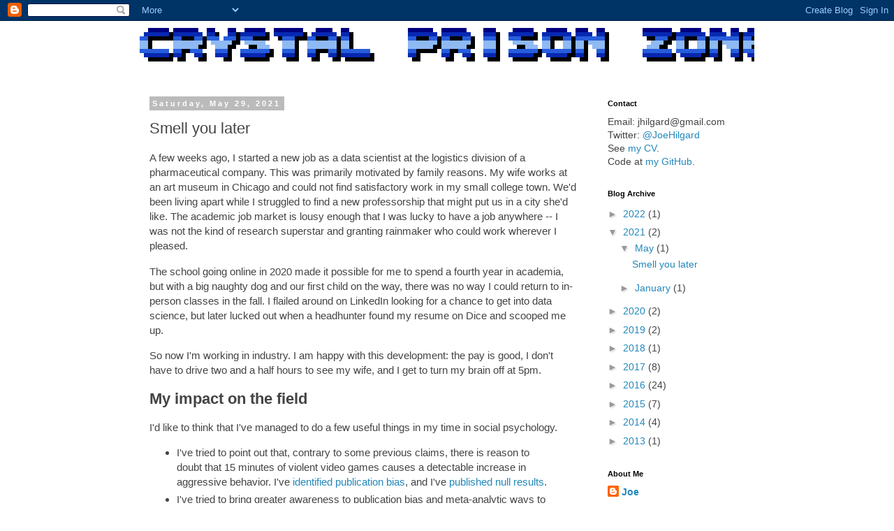

--- FILE ---
content_type: text/html; charset=UTF-8
request_url: http://crystalprisonzone.blogspot.com/2021/05/smell-you-later.html
body_size: 21660
content:
<!DOCTYPE html>
<html class='v2' dir='ltr' lang='en'>
<head>
<link href='https://www.blogger.com/static/v1/widgets/335934321-css_bundle_v2.css' rel='stylesheet' type='text/css'/>
<meta content='width=1100' name='viewport'/>
<meta content='text/html; charset=UTF-8' http-equiv='Content-Type'/>
<meta content='blogger' name='generator'/>
<link href='http://crystalprisonzone.blogspot.com/favicon.ico' rel='icon' type='image/x-icon'/>
<link href='http://crystalprisonzone.blogspot.com/2021/05/smell-you-later.html' rel='canonical'/>
<link rel="alternate" type="application/atom+xml" title="Crystal Prison Zone - Atom" href="http://crystalprisonzone.blogspot.com/feeds/posts/default" />
<link rel="alternate" type="application/rss+xml" title="Crystal Prison Zone - RSS" href="http://crystalprisonzone.blogspot.com/feeds/posts/default?alt=rss" />
<link rel="service.post" type="application/atom+xml" title="Crystal Prison Zone - Atom" href="https://www.blogger.com/feeds/738485353871431380/posts/default" />

<link rel="alternate" type="application/atom+xml" title="Crystal Prison Zone - Atom" href="http://crystalprisonzone.blogspot.com/feeds/3329549004195482216/comments/default" />
<!--Can't find substitution for tag [blog.ieCssRetrofitLinks]-->
<meta content='http://crystalprisonzone.blogspot.com/2021/05/smell-you-later.html' property='og:url'/>
<meta content='Smell you later' property='og:title'/>
<meta content='A few weeks ago, I started a new job as a data scientist at the logistics division of a pharmaceutical company. This was primarily motivated...' property='og:description'/>
<title>Crystal Prison Zone: Smell you later</title>
<style id='page-skin-1' type='text/css'><!--
/*
-----------------------------------------------
Blogger Template Style
Name:     Simple
Designer: Blogger
URL:      www.blogger.com
----------------------------------------------- */
/* Content
----------------------------------------------- */
body {
font: normal normal 14px 'Trebuchet MS', Trebuchet, Verdana, sans-serif;
color: #444444;
background: #ffffff none repeat scroll top left;
padding: 0 0 0 0;
}
html body .region-inner {
min-width: 0;
max-width: 100%;
width: auto;
}
h2 {
font-size: 22px;
}
a:link {
text-decoration:none;
color: #2288bb;
}
a:visited {
text-decoration:none;
color: #888888;
}
a:hover {
text-decoration:underline;
color: #33aaff;
}
.body-fauxcolumn-outer .fauxcolumn-inner {
background: transparent none repeat scroll top left;
_background-image: none;
}
.body-fauxcolumn-outer .cap-top {
position: absolute;
z-index: 1;
height: 400px;
width: 100%;
}
.body-fauxcolumn-outer .cap-top .cap-left {
width: 100%;
background: transparent none repeat-x scroll top left;
_background-image: none;
}
.content-outer {
-moz-box-shadow: 0 0 0 rgba(0, 0, 0, .15);
-webkit-box-shadow: 0 0 0 rgba(0, 0, 0, .15);
-goog-ms-box-shadow: 0 0 0 #333333;
box-shadow: 0 0 0 rgba(0, 0, 0, .15);
margin-bottom: 1px;
}
.content-inner {
padding: 10px 40px;
}
.content-inner {
background-color: #ffffff;
}
/* Header
----------------------------------------------- */
.header-outer {
background: transparent none repeat-x scroll 0 -400px;
_background-image: none;
}
.Header h1 {
font: normal normal 40px 'Trebuchet MS',Trebuchet,Verdana,sans-serif;
color: #000000;
text-shadow: 0 0 0 rgba(0, 0, 0, .2);
}
.Header h1 a {
color: #000000;
}
.Header .description {
font-size: 18px;
color: #000000;
}
.header-inner .Header .titlewrapper {
padding: 22px 0;
}
.header-inner .Header .descriptionwrapper {
padding: 0 0;
}
/* Tabs
----------------------------------------------- */
.tabs-inner .section:first-child {
border-top: 0 solid #dddddd;
}
.tabs-inner .section:first-child ul {
margin-top: -1px;
border-top: 1px solid #dddddd;
border-left: 1px solid #dddddd;
border-right: 1px solid #dddddd;
}
.tabs-inner .widget ul {
background: transparent none repeat-x scroll 0 -800px;
_background-image: none;
border-bottom: 1px solid #dddddd;
margin-top: 0;
margin-left: -30px;
margin-right: -30px;
}
.tabs-inner .widget li a {
display: inline-block;
padding: .6em 1em;
font: normal normal 14px 'Trebuchet MS', Trebuchet, Verdana, sans-serif;
color: #000000;
border-left: 1px solid #ffffff;
border-right: 1px solid #dddddd;
}
.tabs-inner .widget li:first-child a {
border-left: none;
}
.tabs-inner .widget li.selected a, .tabs-inner .widget li a:hover {
color: #000000;
background-color: #eeeeee;
text-decoration: none;
}
/* Columns
----------------------------------------------- */
.main-outer {
border-top: 0 solid transparent;
}
.fauxcolumn-left-outer .fauxcolumn-inner {
border-right: 1px solid transparent;
}
.fauxcolumn-right-outer .fauxcolumn-inner {
border-left: 1px solid transparent;
}
/* Headings
----------------------------------------------- */
div.widget > h2,
div.widget h2.title {
margin: 0 0 1em 0;
font: normal bold 11px 'Trebuchet MS',Trebuchet,Verdana,sans-serif;
color: #000000;
}
/* Widgets
----------------------------------------------- */
.widget .zippy {
color: #999999;
text-shadow: 2px 2px 1px rgba(0, 0, 0, .1);
}
.widget .popular-posts ul {
list-style: none;
}
/* Posts
----------------------------------------------- */
h2.date-header {
font: normal bold 11px Arial, Tahoma, Helvetica, FreeSans, sans-serif;
}
.date-header span {
background-color: #bbbbbb;
color: #ffffff;
padding: 0.4em;
letter-spacing: 3px;
margin: inherit;
}
.main-inner {
padding-top: 35px;
padding-bottom: 65px;
}
.main-inner .column-center-inner {
padding: 0 0;
}
.main-inner .column-center-inner .section {
margin: 0 1em;
}
.post {
margin: 0 0 45px 0;
}
h3.post-title, .comments h4 {
font: normal normal 22px 'Trebuchet MS',Trebuchet,Verdana,sans-serif;
margin: .75em 0 0;
}
.post-body {
font-size: 110%;
line-height: 1.4;
position: relative;
}
.post-body img, .post-body .tr-caption-container, .Profile img, .Image img,
.BlogList .item-thumbnail img {
padding: 2px;
background: #ffffff;
border: 1px solid #eeeeee;
-moz-box-shadow: 1px 1px 5px rgba(0, 0, 0, .1);
-webkit-box-shadow: 1px 1px 5px rgba(0, 0, 0, .1);
box-shadow: 1px 1px 5px rgba(0, 0, 0, .1);
}
.post-body img, .post-body .tr-caption-container {
padding: 5px;
}
.post-body .tr-caption-container {
color: #444444;
}
.post-body .tr-caption-container img {
padding: 0;
background: transparent;
border: none;
-moz-box-shadow: 0 0 0 rgba(0, 0, 0, .1);
-webkit-box-shadow: 0 0 0 rgba(0, 0, 0, .1);
box-shadow: 0 0 0 rgba(0, 0, 0, .1);
}
.post-header {
margin: 0 0 1.5em;
line-height: 1.6;
font-size: 90%;
}
.post-footer {
margin: 20px -2px 0;
padding: 5px 10px;
color: #666666;
background-color: #eeeeee;
border-bottom: 1px solid #eeeeee;
line-height: 1.6;
font-size: 90%;
}
#comments .comment-author {
padding-top: 1.5em;
border-top: 1px solid transparent;
background-position: 0 1.5em;
}
#comments .comment-author:first-child {
padding-top: 0;
border-top: none;
}
.avatar-image-container {
margin: .2em 0 0;
}
#comments .avatar-image-container img {
border: 1px solid #eeeeee;
}
/* Comments
----------------------------------------------- */
.comments .comments-content .icon.blog-author {
background-repeat: no-repeat;
background-image: url([data-uri]);
}
.comments .comments-content .loadmore a {
border-top: 1px solid #999999;
border-bottom: 1px solid #999999;
}
.comments .comment-thread.inline-thread {
background-color: #eeeeee;
}
.comments .continue {
border-top: 2px solid #999999;
}
/* Accents
---------------------------------------------- */
.section-columns td.columns-cell {
border-left: 1px solid transparent;
}
.blog-pager {
background: transparent url(//www.blogblog.com/1kt/simple/paging_dot.png) repeat-x scroll top center;
}
.blog-pager-older-link, .home-link,
.blog-pager-newer-link {
background-color: #ffffff;
padding: 5px;
}
.footer-outer {
border-top: 1px dashed #bbbbbb;
}
/* Mobile
----------------------------------------------- */
body.mobile  {
background-size: auto;
}
.mobile .body-fauxcolumn-outer {
background: transparent none repeat scroll top left;
}
.mobile .body-fauxcolumn-outer .cap-top {
background-size: 100% auto;
}
.mobile .content-outer {
-webkit-box-shadow: 0 0 3px rgba(0, 0, 0, .15);
box-shadow: 0 0 3px rgba(0, 0, 0, .15);
}
.mobile .tabs-inner .widget ul {
margin-left: 0;
margin-right: 0;
}
.mobile .post {
margin: 0;
}
.mobile .main-inner .column-center-inner .section {
margin: 0;
}
.mobile .date-header span {
padding: 0.1em 10px;
margin: 0 -10px;
}
.mobile h3.post-title {
margin: 0;
}
.mobile .blog-pager {
background: transparent none no-repeat scroll top center;
}
.mobile .footer-outer {
border-top: none;
}
.mobile .main-inner, .mobile .footer-inner {
background-color: #ffffff;
}
.mobile-index-contents {
color: #444444;
}
.mobile-link-button {
background-color: #2288bb;
}
.mobile-link-button a:link, .mobile-link-button a:visited {
color: #ffffff;
}
.mobile .tabs-inner .section:first-child {
border-top: none;
}
.mobile .tabs-inner .PageList .widget-content {
background-color: #eeeeee;
color: #000000;
border-top: 1px solid #dddddd;
border-bottom: 1px solid #dddddd;
}
.mobile .tabs-inner .PageList .widget-content .pagelist-arrow {
border-left: 1px solid #dddddd;
}

--></style>
<style id='template-skin-1' type='text/css'><!--
body {
min-width: 960px;
}
.content-outer, .content-fauxcolumn-outer, .region-inner {
min-width: 960px;
max-width: 960px;
_width: 960px;
}
.main-inner .columns {
padding-left: 0px;
padding-right: 240px;
}
.main-inner .fauxcolumn-center-outer {
left: 0px;
right: 240px;
/* IE6 does not respect left and right together */
_width: expression(this.parentNode.offsetWidth -
parseInt("0px") -
parseInt("240px") + 'px');
}
.main-inner .fauxcolumn-left-outer {
width: 0px;
}
.main-inner .fauxcolumn-right-outer {
width: 240px;
}
.main-inner .column-left-outer {
width: 0px;
right: 100%;
margin-left: -0px;
}
.main-inner .column-right-outer {
width: 240px;
margin-right: -240px;
}
#layout {
min-width: 0;
}
#layout .content-outer {
min-width: 0;
width: 800px;
}
#layout .region-inner {
min-width: 0;
width: auto;
}
body#layout div.add_widget {
padding: 8px;
}
body#layout div.add_widget a {
margin-left: 32px;
}
--></style>
<link href='https://www.blogger.com/dyn-css/authorization.css?targetBlogID=738485353871431380&amp;zx=8b88e1fd-0bab-4d53-9289-dd284d337853' media='none' onload='if(media!=&#39;all&#39;)media=&#39;all&#39;' rel='stylesheet'/><noscript><link href='https://www.blogger.com/dyn-css/authorization.css?targetBlogID=738485353871431380&amp;zx=8b88e1fd-0bab-4d53-9289-dd284d337853' rel='stylesheet'/></noscript>
<meta name='google-adsense-platform-account' content='ca-host-pub-1556223355139109'/>
<meta name='google-adsense-platform-domain' content='blogspot.com'/>

</head>
<body class='loading variant-simplysimple'>
<div class='navbar section' id='navbar' name='Navbar'><div class='widget Navbar' data-version='1' id='Navbar1'><script type="text/javascript">
    function setAttributeOnload(object, attribute, val) {
      if(window.addEventListener) {
        window.addEventListener('load',
          function(){ object[attribute] = val; }, false);
      } else {
        window.attachEvent('onload', function(){ object[attribute] = val; });
      }
    }
  </script>
<div id="navbar-iframe-container"></div>
<script type="text/javascript" src="https://apis.google.com/js/platform.js"></script>
<script type="text/javascript">
      gapi.load("gapi.iframes:gapi.iframes.style.bubble", function() {
        if (gapi.iframes && gapi.iframes.getContext) {
          gapi.iframes.getContext().openChild({
              url: 'https://www.blogger.com/navbar/738485353871431380?po\x3d3329549004195482216\x26origin\x3dhttp://crystalprisonzone.blogspot.com',
              where: document.getElementById("navbar-iframe-container"),
              id: "navbar-iframe"
          });
        }
      });
    </script><script type="text/javascript">
(function() {
var script = document.createElement('script');
script.type = 'text/javascript';
script.src = '//pagead2.googlesyndication.com/pagead/js/google_top_exp.js';
var head = document.getElementsByTagName('head')[0];
if (head) {
head.appendChild(script);
}})();
</script>
</div></div>
<div class='body-fauxcolumns'>
<div class='fauxcolumn-outer body-fauxcolumn-outer'>
<div class='cap-top'>
<div class='cap-left'></div>
<div class='cap-right'></div>
</div>
<div class='fauxborder-left'>
<div class='fauxborder-right'></div>
<div class='fauxcolumn-inner'>
</div>
</div>
<div class='cap-bottom'>
<div class='cap-left'></div>
<div class='cap-right'></div>
</div>
</div>
</div>
<div class='content'>
<div class='content-fauxcolumns'>
<div class='fauxcolumn-outer content-fauxcolumn-outer'>
<div class='cap-top'>
<div class='cap-left'></div>
<div class='cap-right'></div>
</div>
<div class='fauxborder-left'>
<div class='fauxborder-right'></div>
<div class='fauxcolumn-inner'>
</div>
</div>
<div class='cap-bottom'>
<div class='cap-left'></div>
<div class='cap-right'></div>
</div>
</div>
</div>
<div class='content-outer'>
<div class='content-cap-top cap-top'>
<div class='cap-left'></div>
<div class='cap-right'></div>
</div>
<div class='fauxborder-left content-fauxborder-left'>
<div class='fauxborder-right content-fauxborder-right'></div>
<div class='content-inner'>
<header>
<div class='header-outer'>
<div class='header-cap-top cap-top'>
<div class='cap-left'></div>
<div class='cap-right'></div>
</div>
<div class='fauxborder-left header-fauxborder-left'>
<div class='fauxborder-right header-fauxborder-right'></div>
<div class='region-inner header-inner'>
<div class='header section' id='header' name='Header'><div class='widget Header' data-version='1' id='Header1'>
<div id='header-inner'>
<a href='http://crystalprisonzone.blogspot.com/' style='display: block'>
<img alt='Crystal Prison Zone' height='48px; ' id='Header1_headerimg' src='https://blogger.googleusercontent.com/img/b/R29vZ2xl/AVvXsEhJgkOnx54J84z_hEDxOkxJG1e3SchYoH_kAVLbi7w0OlBKNfPne3ssxYBoRsSmslW4oSPqPdsMl0EG1ssS82pr3FXUZ47THTFI43-I0F7uuqdUjAsnXSi0jWkigI7fliODVXKo3H7eqA/s1600/y-CRYSTAL+PRISON+ZONE.png' style='display: block' width='912px; '/>
</a>
</div>
</div></div>
</div>
</div>
<div class='header-cap-bottom cap-bottom'>
<div class='cap-left'></div>
<div class='cap-right'></div>
</div>
</div>
</header>
<div class='tabs-outer'>
<div class='tabs-cap-top cap-top'>
<div class='cap-left'></div>
<div class='cap-right'></div>
</div>
<div class='fauxborder-left tabs-fauxborder-left'>
<div class='fauxborder-right tabs-fauxborder-right'></div>
<div class='region-inner tabs-inner'>
<div class='tabs section' id='crosscol' name='Cross-Column'><div class='widget Text' data-version='1' id='Text1'>
<h2 class='title'>Header</h2>
<div class='widget-content'>
<br />
</div>
<div class='clear'></div>
</div></div>
<div class='tabs no-items section' id='crosscol-overflow' name='Cross-Column 2'></div>
</div>
</div>
<div class='tabs-cap-bottom cap-bottom'>
<div class='cap-left'></div>
<div class='cap-right'></div>
</div>
</div>
<div class='main-outer'>
<div class='main-cap-top cap-top'>
<div class='cap-left'></div>
<div class='cap-right'></div>
</div>
<div class='fauxborder-left main-fauxborder-left'>
<div class='fauxborder-right main-fauxborder-right'></div>
<div class='region-inner main-inner'>
<div class='columns fauxcolumns'>
<div class='fauxcolumn-outer fauxcolumn-center-outer'>
<div class='cap-top'>
<div class='cap-left'></div>
<div class='cap-right'></div>
</div>
<div class='fauxborder-left'>
<div class='fauxborder-right'></div>
<div class='fauxcolumn-inner'>
</div>
</div>
<div class='cap-bottom'>
<div class='cap-left'></div>
<div class='cap-right'></div>
</div>
</div>
<div class='fauxcolumn-outer fauxcolumn-left-outer'>
<div class='cap-top'>
<div class='cap-left'></div>
<div class='cap-right'></div>
</div>
<div class='fauxborder-left'>
<div class='fauxborder-right'></div>
<div class='fauxcolumn-inner'>
</div>
</div>
<div class='cap-bottom'>
<div class='cap-left'></div>
<div class='cap-right'></div>
</div>
</div>
<div class='fauxcolumn-outer fauxcolumn-right-outer'>
<div class='cap-top'>
<div class='cap-left'></div>
<div class='cap-right'></div>
</div>
<div class='fauxborder-left'>
<div class='fauxborder-right'></div>
<div class='fauxcolumn-inner'>
</div>
</div>
<div class='cap-bottom'>
<div class='cap-left'></div>
<div class='cap-right'></div>
</div>
</div>
<!-- corrects IE6 width calculation -->
<div class='columns-inner'>
<div class='column-center-outer'>
<div class='column-center-inner'>
<div class='main section' id='main' name='Main'><div class='widget Blog' data-version='1' id='Blog1'>
<div class='blog-posts hfeed'>

          <div class="date-outer">
        
<h2 class='date-header'><span>Saturday, May 29, 2021</span></h2>

          <div class="date-posts">
        
<div class='post-outer'>
<div class='post hentry uncustomized-post-template' itemprop='blogPost' itemscope='itemscope' itemtype='http://schema.org/BlogPosting'>
<meta content='738485353871431380' itemprop='blogId'/>
<meta content='3329549004195482216' itemprop='postId'/>
<a name='3329549004195482216'></a>
<h3 class='post-title entry-title' itemprop='name'>
Smell you later
</h3>
<div class='post-header'>
<div class='post-header-line-1'></div>
</div>
<div class='post-body entry-content' id='post-body-3329549004195482216' itemprop='description articleBody'>
<p>A few weeks ago, I started a new job as a data scientist at the logistics division of a pharmaceutical company. This was primarily motivated by family reasons. My wife works at an art museum in Chicago and could not find satisfactory work in my small college town. We'd been living apart while I struggled to find a new professorship that might put us in a city she'd like. The academic job market is lousy enough that I was lucky to have a job anywhere -- I was not the kind of research superstar and granting rainmaker who could work wherever I pleased.</p><p>The school going online in 2020 made it possible for me to spend a fourth year in academia, but with a big naughty dog and our first child on the way, there was no way I could return to in-person classes in the fall. I flailed around on LinkedIn looking for a chance to get into data science, but later lucked out when a headhunter found my resume on Dice and scooped me up.</p><p>So now I'm working in industry. I am happy with this development: the pay is good, I don't have to drive two and a half hours to see my wife, and I get to turn my brain off at 5pm.&nbsp;</p><h2>My impact on the field</h2><p>I'd like to think that I've managed to do a few useful things in my time in social psychology.</p><p></p><ul><li>I've tried to point out that, contrary to some previous claims, there is reason to doubt that 15 minutes of violent video games causes a detectable increase in aggressive behavior. I've <a href="https://psycnet.apa.org/record/2017-26558-001">identified publication bias</a>, and I've <a href="https://journals.sagepub.com/doi/abs/10.1177/0956797619829688">published null results</a>.</li><li>I've tried to bring greater awareness to publication bias and meta-analytic ways to adjust for it. <a href="https://journals.sagepub.com/doi/full/10.1177/2515245919847196">The paper I wrote with Evan Carter, Felix Schonbrodt, and Will Gervais</a> has been pretty successful in this light and quickly became my most cited paper.</li><li>I've managed to get some really suspicious papers retracted. I'd like to think that this has helped shift the norms in post-publication review and retraction, if only slightly. I'm happy I could contribute a few more data points to the Retraction Watch database.</li><li>Paul Bloom once saw me order a Sazerac at SPSP, asked me what it was, then ordered one himself. So you might say I've influenced some of the big names.</li></ul><h2 style="text-align: left;">The stuff we do doesn't matter</h2><div>The thing that I'll probably most miss about academia is getting to research whatever I'm curious about. I'm not missing it just yet, however. While on the tenure track, I didn't think I was discovering hidden truths about the human mind by studying the American college undergraduate and Prolific.co participant.&nbsp;</div><p>Honestly, I'd felt pretty discouraged about research for a while. The things we study tend to have small effects, and when we can't detect those small effects a second time, it can be hard to tell why. (Possible explanations include noise, publication bias, errors in methods, differences in populations due to culture or even the passage of time.) It's why we spend so much time arguing about the fidelity of replication methods and hidden moderators.</p><p>Because the things we study have small, purportedly delicate effects, it's rare that we expect to see them applied and working in the real world. It's unpleasant to say it, but I feel that a lot of the research that we do doesn't matter. It's because it doesn't matter that we were able to get all the way into the 2010s before having a replication crisis. If we had screwed up our basic science in physics or biology or chemistry, we would notice pretty quickly when the engineers told us their bridges were collapsing or the crops were dying or the soda pop was going flat. By comparison, very little in social psychology seems to be applied or expected to work in any routinely detectable way.</p><p>The lackadaisical response I've sometimes received when raising concerns about papers has further convinced me that most social psych research does not matter. When I email a journal to say "none of these statistics add up" or "these effect sizes are ridiculously big," I often get no reply. Compare this to the sort of all-hands-on-deck response we might get if we found poison in the dog food. It doesn't matter that the product is no good -- we produce it for the sake of producing it, quality irrelevant.</p><p>In comparison, the stuff I'm doing as a data scientist isn't glamorous, but it's useful. Some of our projects save the company millions of dollars a year in shipping costs. That's a lot of gasoline and traffic and cardboard and dry ice that we're able to save. Reducing the amount of oil and packaging that gets used up might be the most useful thing I've done in years.</p><p>I sometimes wonder if the future of social psychology isn't in industry. Academics are spending their little budgets on MTurk studies and undergraduate surveys while tech companies have terabytes of data on people's activities (real people! from the real world!) and can run A/B tests whenever they like. People sometimes complain that "the best minds of our generation are working to get people to click on ads," but it's also the case that the best datasets of our generation are also dedicated to the same cause.</p><p>I also wasn't confident that I was doing anything useful as a teacher. At some level it broke my heart to know that students were paying money to attend my classes and take my exams. I probably expected too much, but I felt like my classes somehow had to lift my undergrads into a job. I could see a computer science course doing that, but not social psychology. I often felt like a failure for not being able to fix what generations of poverty and decades of underresourced primary schools had done to my students. Yes, there were a few exceptional students that I was able to help get into a job or a graduate program, but I feel like if it weren't me, it would have been another professor.</p><h2 style="text-align: left;">The Thumos Treadmill</h2><p>Liam Kofi Bright has a <a href="https://www.liamkofibright.com/uploads/4/8/9/8/48985425/why-do-scientists-lie.pdf">really interesting philosophy article</a> out on why academics are motivated to do fraud. In it, he examines acadmics through Plato's tripartite model of the soul: <i>epithumia</i>, the materialistic element, associated with the masses; <i>thumos</i>, the honor and esteem element, associated with the armed forces; and <i>nous</i>, the reason and wisdom element, associated with philosophers and scientists. Plato assumes that scientists are motivated by nous; Bright argues that they are also motivated by thumos, which has both good and bad consequences.</p><p>The neverending quest for thumos kind of drove me nuts. I didn't have a strategy for finding a new job that didn't revolve around just publishing as much as I could and hoping it would be enough. (I probably should have written a grant at some point, but I was too busy writing papers and too discouraged by terribly low funding rates.) It felt awful to stretch myself trying to build a better CV, knowing all the time that no matter how good my CV was, I still might not get what I wanted.</p><p>I liked writing papers, but they always felt like ten times more work than they should have been. And once finished, the interesting ones made for arguments and headaches and the quiet ones sank into the literature without a sound. I will admit that sometimes arguments tempted with the promise of a possible comment or reply, yielding another line on the CV at lower cost than a three-study empirical paper. For all my high-mindedness, I was still subject to the same pressures as everybody else.</p><p>I'm done with thumos for now. I'm enjoying the comparatively relaxed pace of my new job. I no longer have to try to become a one-in-a-thousand genius so I can get hired at an urban university; I can just be a guy who does his job well enough to not get fired. Maybe in a few years I'll get hungry for promotion to senior data scientist or something like that, but it'll be a while, if it ever happens. I've always been willing to earn a little less money in exchange for working a little less.</p><h2 style="text-align: left;">Normalize leaving academia</h2><p>Academia is nice if it works out and you like the work and flexibility enough to take the pay dip. However, academia isn't going to go out of its way to take care of you. It can barely take care of itself.</p><p>If you're good at coding and data analysis, you can probably increase your salary by 50-100% by going to industry. Money isn't everything, but it's not nothing, either. I hate to be so capitalistic, but money feels a little bit like respect. It puts a clear and concrete value on your skills in a way that the occasional citation does not. After so much time begging for a tenure track position, getting a single offer by incredible good fortune, and going through it all over again trying to move to the city, it's nice to feel wanted again.</p><p>Being prepared to leave academia has benefits beyond the materialistic. You might recognize some of my more pugilistic works pointing out <a href="http://crystalprisonzone.blogspot.com/2019/06/comment-on-chang-bushman-2019-effects.html">effects that are artifacts of selective removal of outliers</a>, or effects that are <a href="https://journals.sagepub.com/doi/abs/10.1177/0956797618815434">too consistent</a> or <a href="https://www.sciencedirect.com/science/article/abs/pii/S0022103120304224">too big</a> to be true, or the <a href="http://crystalprisonzone.blogspot.com/2021/01/i-tried-to-report-scientific-misconduct.html">last two years of the Zhang affair</a>. It can hurt your academic career to make enemies or to be known as a trouble-maker. Even outside of that, these projects had an opportunity cost; while I was writing criticism, I was not doing my own primary research and making discoveries with my name on them. Being ready to leave gave me the freedom and power to criticize what I felt needed to be criticized.</p><p>Spending any amount of time on the Zhang affair would have been a career mistake, of course, had I planned to stay. People are grateful to you for cleaning up the mess, but getting some papers retracted isn't going to get an entire department to want to hire you and work with you for the rest of your lives. Error detection isn't yet sustainable as a primary research interest; if it was, Elisabeth Bik would be an endowed chair.</p><p>If the NSF ever wants to assemble people for a real data police with a real budget, let me know. Until then, I'm going to be over here, writing code, cashing checks, and raising my family.</p><p><br /></p><h2 style="text-align: left;">Thanks</h2><div>I'd like to thank:</div><div><ul style="text-align: left;"><li>Bruce Bartholow, my PhD advisor, for trusting me enough to do my thing as a graduate student, even when it involved making trouble.</li><li>Laura King, who ran some good classes and an excellent journal club, and who was one of my letter-writers when I was looking for a job.</li><li>Jeff Rouder, who was crucial to my development as a scientist and Bayesian, and who introduced me to R, which is now how I support my family.</li><li>Daniel Lakens, whose <a href="http://daniellakens.blogspot.com/2014/12/p-curves-are-better-at-effect-size.html">early blog posts provided code for meta-analysis and PET-PEESE meta-regression</a>, showing me that meta-analysis was just a single line of code, and not an arcane ritual requiring several degrees in rocket science. This opened a whole primary research interest to me.</li><li>Illinois State University, for running a good psychology department where people generally get along. I'd like to particularly thank my department chair, Scott Jordan, for running a department where expectations are both reasonable and clear and professors aren't encouraged to eat each other alive.</li><li>The Society for the Improvement of Psychological Science, particularly its early founders, for putting open science and post-publication peer review on the agenda. It's the only reason I was able to spend four years on the tenure track, and the only reason the science was worth doing.</li></ul></div><p><br /></p><div>In the roguelike community, people would post their "morguefiles" at the end of their game to show the thrilling way their character won or the tragicomic way they died. Here's mine:</div><div><br /></div><div><div><span style="font-family: courier;">&nbsp; &nbsp; &nbsp; &nbsp;</span><span style="font-family: courier;"> Joe_Hilgard the Assistant Professor (level 22)</span></div><div><span style="font-family: courier;">&nbsp; &nbsp; &nbsp; &nbsp; &nbsp; &nbsp; &nbsp;Began as a Social Psychologist</span></div><div><span style="font-family: courier;">&nbsp; &nbsp; &nbsp; &nbsp; &nbsp; &nbsp; &nbsp;Was a friend of SIPS.</span></div><div><span style="font-family: courier;">&nbsp; &nbsp; &nbsp; &nbsp; &nbsp; &nbsp; &nbsp;Escaped with a job</span></div><div><span style="font-family: courier;">&nbsp; &nbsp; &nbsp; &nbsp; &nbsp; &nbsp; &nbsp;... and 31 publications on May 10, 2021!</span></div><div><span style="font-family: courier;">&nbsp; &nbsp; &nbsp; &nbsp; &nbsp; &nbsp; &nbsp;</span></div><div><span style="font-family: courier;">&nbsp; &nbsp; &nbsp; &nbsp; &nbsp; &nbsp; &nbsp;The professorship lasted 4 years.</span></div><div><span style="font-family: courier;"><br /></span></div><div><span style="font-family: courier;">Joe_Hilgard the Social Psychologist (HuSP)&nbsp; &nbsp; &nbsp; &nbsp; &nbsp;</span></div><div><span style="font-family: courier;"><br /></span></div><div><span style="font-family: courier;">+3,+1 RStudio IDE {Int+4, Enhance}</span></div><div><span style="font-family: courier;">+4 robe of Git {Dex+4 Int+2, Version Control}</span></div><div><span style="font-family: courier;">+2 mug {Coffee}</span></div><div><span style="font-family: courier;">+2 visored helmet "FunnelPlot" {Dam+3}</span></div><div><span style="font-family: courier;">+2 gauntlets of emailing</span></div><div><span style="font-family: courier;">+2 boots of BayesFactor</span></div><div><span style="font-family: courier;">+1 ring of PubPeer</span></div><div><span style="font-family: courier;">+2 ring of Monte Carlo</span></div><div><span style="font-family: courier;"><br /></span></div><div><span style="font-family: courier;">@: tired, grumpy, collecting data on college undergrads and MTurk workers, resistant to enchantments</span></div><div><span style="font-family: courier;">}: 5 runes: meta-analytic, experimental, silver, iron, abyssal</span></div><div><span style="font-family: courier;"><br /></span></div><div><span style="font-family: courier;">You escaped.</span></div><div><span style="font-family: courier;">You attended 4 universities and accumulated 22 years of education.</span></div><div><span style="font-family: courier;">You visited the Abyss 2 times.</span></div><div><span style="font-family: courier;">You visited 1 Labyrinth.</span></div><div><span style="font-family: courier;"><br /></span></div><div><span style="font-family: courier;">Your h-index was 18.</span></div><div><span style="font-family: courier;">You got other authors to retract 5 articles.</span></div><div><span style="font-family: courier;"><br /></span></div><div><span style="font-family: courier;">You had 261 unread emails.</span></div><div><span style="font-family: courier;">You owed your collaborators 5 overdue action items.</span></div><div><span style="font-family: courier;">You signed your peer reviews.</span></div><div><span style="font-family: courier;"><br /></span></div><div><span style="font-family: courier;"><br /></span></div><div><span style="font-family: courier;">&nbsp; &nbsp; &nbsp; &nbsp; #.#######.#&nbsp; &nbsp; &nbsp;#.#######</span></div><div><span style="font-family: courier;">&nbsp; &nbsp; &nbsp; &nbsp; #.........#&nbsp; &nbsp; &nbsp;#........</span></div><div><span style="font-family: courier;">&nbsp; &nbsp; &nbsp; &nbsp; #......##############.###</span></div><div><span style="font-family: courier;">&nbsp; &nbsp; &nbsp; &nbsp; #......#.8#.##.#### #.#</span></div><div><span style="font-family: courier;">&nbsp; &nbsp; &nbsp; &nbsp; #......#&lt;.........# #.#</span></div><div><span style="font-family: courier;">&nbsp; &nbsp; &nbsp; &nbsp; ########...8..8..8###.#</span></div><div><span style="font-family: courier;">&nbsp; &nbsp; &nbsp; &nbsp; &nbsp; &nbsp; &nbsp; &nbsp;#&lt;.........'...#</span></div><div><span style="font-family: courier;">&nbsp; &nbsp; &nbsp; &nbsp; &nbsp; &nbsp; &nbsp; &nbsp;#...8..8..8#####</span></div><div><span style="font-family: courier;">&nbsp; &nbsp; &nbsp; &nbsp; &nbsp; &nbsp; &nbsp; &nbsp;#@.........#</span></div><div><span style="font-family: courier;">&nbsp; &nbsp; &nbsp; &nbsp; &nbsp; &nbsp; &nbsp; &nbsp;#.8#.##.##.#</span></div><div><span style="font-family: courier;">&nbsp; &nbsp; &nbsp; &nbsp; &nbsp; &nbsp; &nbsp; &nbsp;##########.#</span></div><div><span style="font-family: courier;">&nbsp; &nbsp; &nbsp; &nbsp; &nbsp; &nbsp; &nbsp; &nbsp; &nbsp; &nbsp; &nbsp; &nbsp; #.#</span></div><div><span style="font-family: courier;">&nbsp; &nbsp; &nbsp; &nbsp; &nbsp; &nbsp; &nbsp; &nbsp; &nbsp; &nbsp; &nbsp; &nbsp; #.#######</span></div><div><span style="font-family: courier;">&nbsp; &nbsp; &nbsp; &nbsp; &nbsp; &nbsp; &nbsp; &nbsp; &nbsp; &nbsp; &nbsp; &nbsp; #......Wp</span></div><div><span style="font-family: courier;">&nbsp; &nbsp; &nbsp; &nbsp; &nbsp; &nbsp; &nbsp; &nbsp; &nbsp; &nbsp; &nbsp; &nbsp; #^#######</span></div><div><span style="font-family: courier;">&nbsp; &nbsp; &nbsp; &nbsp; &nbsp; &nbsp; &nbsp; &nbsp; &nbsp; &nbsp; #####.#&nbsp; &nbsp; &nbsp;#</span></div><div><span style="font-family: courier;">#####################.....#&nbsp; &nbsp; &nbsp;#</span></div><div><span style="font-family: courier;"><br /></span></div><div><span style="font-family: courier;">Message History</span></div><div><span style="font-family: courier;"><br /></span></div><div><span style="font-family: courier;">You preprocess your data.</span></div><div><span style="font-family: courier;">Ping! New email.</span></div><div><span style="font-family: courier;">You hold Zoom meetings with students.</span></div><div><span style="font-family: courier;">Ping! New email.</span></div><div><span style="font-family: courier;">The fraudster publishes!</span></div><div><span style="font-family: courier;">The fraudster publishes!</span></div><div><span style="font-family: courier;">The fraudster publishes!</span></div><div><span style="font-family: courier;">Publish which blog post? (* to show all)</span></div><div><span style="font-family: courier;">People are talking about the blog post.</span></div><div><span style="font-family: courier;">Ping! New email.</span></div><div><span style="font-family: courier;">A fraudulent paper is retracted!</span></div><div><span style="font-family: courier;">You hold Zoom meetings with students.</span></div><div><span style="font-family: courier;">You hold Zoom meetings with students.</span></div><div><span style="font-family: courier;">There is a job offer at a company here.</span></div><div><span style="font-family: courier;">Are you sure you want to win?</span></div><div><span style="font-family: courier;">You have escaped!</span></div></div><p></p>
<div style='clear: both;'></div>
</div>
<div class='post-footer'>
<div class='post-footer-line post-footer-line-1'>
<span class='post-author vcard'>
Posted by
<span class='fn' itemprop='author' itemscope='itemscope' itemtype='http://schema.org/Person'>
<meta content='https://www.blogger.com/profile/10825531253125205466' itemprop='url'/>
<a class='g-profile' href='https://www.blogger.com/profile/10825531253125205466' rel='author' title='author profile'>
<span itemprop='name'>Joe</span>
</a>
</span>
</span>
<span class='post-timestamp'>
at
<meta content='http://crystalprisonzone.blogspot.com/2021/05/smell-you-later.html' itemprop='url'/>
<a class='timestamp-link' href='http://crystalprisonzone.blogspot.com/2021/05/smell-you-later.html' rel='bookmark' title='permanent link'><abbr class='published' itemprop='datePublished' title='2021-05-29T10:25:00-07:00'>10:25&#8239;AM</abbr></a>
</span>
<span class='post-comment-link'>
</span>
<span class='post-icons'>
<span class='item-control blog-admin pid-1647454824'>
<a href='https://www.blogger.com/post-edit.g?blogID=738485353871431380&postID=3329549004195482216&from=pencil' title='Edit Post'>
<img alt='' class='icon-action' height='18' src='https://resources.blogblog.com/img/icon18_edit_allbkg.gif' width='18'/>
</a>
</span>
</span>
<div class='post-share-buttons goog-inline-block'>
<a class='goog-inline-block share-button sb-email' href='https://www.blogger.com/share-post.g?blogID=738485353871431380&postID=3329549004195482216&target=email' target='_blank' title='Email This'><span class='share-button-link-text'>Email This</span></a><a class='goog-inline-block share-button sb-blog' href='https://www.blogger.com/share-post.g?blogID=738485353871431380&postID=3329549004195482216&target=blog' onclick='window.open(this.href, "_blank", "height=270,width=475"); return false;' target='_blank' title='BlogThis!'><span class='share-button-link-text'>BlogThis!</span></a><a class='goog-inline-block share-button sb-twitter' href='https://www.blogger.com/share-post.g?blogID=738485353871431380&postID=3329549004195482216&target=twitter' target='_blank' title='Share to X'><span class='share-button-link-text'>Share to X</span></a><a class='goog-inline-block share-button sb-facebook' href='https://www.blogger.com/share-post.g?blogID=738485353871431380&postID=3329549004195482216&target=facebook' onclick='window.open(this.href, "_blank", "height=430,width=640"); return false;' target='_blank' title='Share to Facebook'><span class='share-button-link-text'>Share to Facebook</span></a><a class='goog-inline-block share-button sb-pinterest' href='https://www.blogger.com/share-post.g?blogID=738485353871431380&postID=3329549004195482216&target=pinterest' target='_blank' title='Share to Pinterest'><span class='share-button-link-text'>Share to Pinterest</span></a>
</div>
</div>
<div class='post-footer-line post-footer-line-2'>
<span class='post-labels'>
</span>
</div>
<div class='post-footer-line post-footer-line-3'>
<span class='post-location'>
</span>
</div>
</div>
</div>
<div class='comments' id='comments'>
<a name='comments'></a>
<h4>11 comments:</h4>
<div class='comments-content'>
<script async='async' src='' type='text/javascript'></script>
<script type='text/javascript'>
    (function() {
      var items = null;
      var msgs = null;
      var config = {};

// <![CDATA[
      var cursor = null;
      if (items && items.length > 0) {
        cursor = parseInt(items[items.length - 1].timestamp) + 1;
      }

      var bodyFromEntry = function(entry) {
        var text = (entry &&
                    ((entry.content && entry.content.$t) ||
                     (entry.summary && entry.summary.$t))) ||
            '';
        if (entry && entry.gd$extendedProperty) {
          for (var k in entry.gd$extendedProperty) {
            if (entry.gd$extendedProperty[k].name == 'blogger.contentRemoved') {
              return '<span class="deleted-comment">' + text + '</span>';
            }
          }
        }
        return text;
      }

      var parse = function(data) {
        cursor = null;
        var comments = [];
        if (data && data.feed && data.feed.entry) {
          for (var i = 0, entry; entry = data.feed.entry[i]; i++) {
            var comment = {};
            // comment ID, parsed out of the original id format
            var id = /blog-(\d+).post-(\d+)/.exec(entry.id.$t);
            comment.id = id ? id[2] : null;
            comment.body = bodyFromEntry(entry);
            comment.timestamp = Date.parse(entry.published.$t) + '';
            if (entry.author && entry.author.constructor === Array) {
              var auth = entry.author[0];
              if (auth) {
                comment.author = {
                  name: (auth.name ? auth.name.$t : undefined),
                  profileUrl: (auth.uri ? auth.uri.$t : undefined),
                  avatarUrl: (auth.gd$image ? auth.gd$image.src : undefined)
                };
              }
            }
            if (entry.link) {
              if (entry.link[2]) {
                comment.link = comment.permalink = entry.link[2].href;
              }
              if (entry.link[3]) {
                var pid = /.*comments\/default\/(\d+)\?.*/.exec(entry.link[3].href);
                if (pid && pid[1]) {
                  comment.parentId = pid[1];
                }
              }
            }
            comment.deleteclass = 'item-control blog-admin';
            if (entry.gd$extendedProperty) {
              for (var k in entry.gd$extendedProperty) {
                if (entry.gd$extendedProperty[k].name == 'blogger.itemClass') {
                  comment.deleteclass += ' ' + entry.gd$extendedProperty[k].value;
                } else if (entry.gd$extendedProperty[k].name == 'blogger.displayTime') {
                  comment.displayTime = entry.gd$extendedProperty[k].value;
                }
              }
            }
            comments.push(comment);
          }
        }
        return comments;
      };

      var paginator = function(callback) {
        if (hasMore()) {
          var url = config.feed + '?alt=json&v=2&orderby=published&reverse=false&max-results=50';
          if (cursor) {
            url += '&published-min=' + new Date(cursor).toISOString();
          }
          window.bloggercomments = function(data) {
            var parsed = parse(data);
            cursor = parsed.length < 50 ? null
                : parseInt(parsed[parsed.length - 1].timestamp) + 1
            callback(parsed);
            window.bloggercomments = null;
          }
          url += '&callback=bloggercomments';
          var script = document.createElement('script');
          script.type = 'text/javascript';
          script.src = url;
          document.getElementsByTagName('head')[0].appendChild(script);
        }
      };
      var hasMore = function() {
        return !!cursor;
      };
      var getMeta = function(key, comment) {
        if ('iswriter' == key) {
          var matches = !!comment.author
              && comment.author.name == config.authorName
              && comment.author.profileUrl == config.authorUrl;
          return matches ? 'true' : '';
        } else if ('deletelink' == key) {
          return config.baseUri + '/comment/delete/'
               + config.blogId + '/' + comment.id;
        } else if ('deleteclass' == key) {
          return comment.deleteclass;
        }
        return '';
      };

      var replybox = null;
      var replyUrlParts = null;
      var replyParent = undefined;

      var onReply = function(commentId, domId) {
        if (replybox == null) {
          // lazily cache replybox, and adjust to suit this style:
          replybox = document.getElementById('comment-editor');
          if (replybox != null) {
            replybox.height = '250px';
            replybox.style.display = 'block';
            replyUrlParts = replybox.src.split('#');
          }
        }
        if (replybox && (commentId !== replyParent)) {
          replybox.src = '';
          document.getElementById(domId).insertBefore(replybox, null);
          replybox.src = replyUrlParts[0]
              + (commentId ? '&parentID=' + commentId : '')
              + '#' + replyUrlParts[1];
          replyParent = commentId;
        }
      };

      var hash = (window.location.hash || '#').substring(1);
      var startThread, targetComment;
      if (/^comment-form_/.test(hash)) {
        startThread = hash.substring('comment-form_'.length);
      } else if (/^c[0-9]+$/.test(hash)) {
        targetComment = hash.substring(1);
      }

      // Configure commenting API:
      var configJso = {
        'maxDepth': config.maxThreadDepth
      };
      var provider = {
        'id': config.postId,
        'data': items,
        'loadNext': paginator,
        'hasMore': hasMore,
        'getMeta': getMeta,
        'onReply': onReply,
        'rendered': true,
        'initComment': targetComment,
        'initReplyThread': startThread,
        'config': configJso,
        'messages': msgs
      };

      var render = function() {
        if (window.goog && window.goog.comments) {
          var holder = document.getElementById('comment-holder');
          window.goog.comments.render(holder, provider);
        }
      };

      // render now, or queue to render when library loads:
      if (window.goog && window.goog.comments) {
        render();
      } else {
        window.goog = window.goog || {};
        window.goog.comments = window.goog.comments || {};
        window.goog.comments.loadQueue = window.goog.comments.loadQueue || [];
        window.goog.comments.loadQueue.push(render);
      }
    })();
// ]]>
  </script>
<div id='comment-holder'>
<div class="comment-thread toplevel-thread"><ol id="top-ra"><li class="comment" id="c2484173816618634086"><div class="avatar-image-container"><img src="//www.blogger.com/img/blogger_logo_round_35.png" alt=""/></div><div class="comment-block"><div class="comment-header"><cite class="user"><a href="https://www.blogger.com/profile/13976533518455702597" rel="nofollow">Unknown</a></cite><span class="icon user "></span><span class="datetime secondary-text"><a rel="nofollow" href="http://crystalprisonzone.blogspot.com/2021/05/smell-you-later.html?showComment=1622347427794#c2484173816618634086">May 29, 2021 at 9:03&#8239;PM</a></span></div><p class="comment-content">Bravo.</p><span class="comment-actions secondary-text"><a class="comment-reply" target="_self" data-comment-id="2484173816618634086">Reply</a><span class="item-control blog-admin blog-admin pid-2141429842"><a target="_self" href="https://www.blogger.com/comment/delete/738485353871431380/2484173816618634086">Delete</a></span></span></div><div class="comment-replies"><div id="c2484173816618634086-rt" class="comment-thread inline-thread hidden"><span class="thread-toggle thread-expanded"><span class="thread-arrow"></span><span class="thread-count"><a target="_self">Replies</a></span></span><ol id="c2484173816618634086-ra" class="thread-chrome thread-expanded"><div></div><div id="c2484173816618634086-continue" class="continue"><a class="comment-reply" target="_self" data-comment-id="2484173816618634086">Reply</a></div></ol></div></div><div class="comment-replybox-single" id="c2484173816618634086-ce"></div></li><li class="comment" id="c7710899251338824260"><div class="avatar-image-container"><img src="//www.blogger.com/img/blogger_logo_round_35.png" alt=""/></div><div class="comment-block"><div class="comment-header"><cite class="user"><a href="https://www.blogger.com/profile/03066852342888675467" rel="nofollow">Telli Davoodi</a></cite><span class="icon user "></span><span class="datetime secondary-text"><a rel="nofollow" href="http://crystalprisonzone.blogspot.com/2021/05/smell-you-later.html?showComment=1622384453507#c7710899251338824260">May 30, 2021 at 7:20&#8239;AM</a></span></div><p class="comment-content">I&#39;m so happy I came across this today. I also recently signed a very nice offer outside of academia but then started getting cold feet and feeling like &#39;what if I&#39;m making a mistake?&#39; Reading this was very reassuring! Thank you.</p><span class="comment-actions secondary-text"><a class="comment-reply" target="_self" data-comment-id="7710899251338824260">Reply</a><span class="item-control blog-admin blog-admin pid-146328800"><a target="_self" href="https://www.blogger.com/comment/delete/738485353871431380/7710899251338824260">Delete</a></span></span></div><div class="comment-replies"><div id="c7710899251338824260-rt" class="comment-thread inline-thread hidden"><span class="thread-toggle thread-expanded"><span class="thread-arrow"></span><span class="thread-count"><a target="_self">Replies</a></span></span><ol id="c7710899251338824260-ra" class="thread-chrome thread-expanded"><div></div><div id="c7710899251338824260-continue" class="continue"><a class="comment-reply" target="_self" data-comment-id="7710899251338824260">Reply</a></div></ol></div></div><div class="comment-replybox-single" id="c7710899251338824260-ce"></div></li><li class="comment" id="c1767630950128964214"><div class="avatar-image-container"><img src="//blogger.googleusercontent.com/img/b/R29vZ2xl/AVvXsEjW3pCmCTQ_6N28HPdHY5lnmhPMn8fd-YZtTl5sO4GFlfmEBnC7vfQ9rwy3R1gYo2KixkzNUBbZNShnPse81XFW4eHMQeFlZC2xGQOSFPb7IytKtmMuALMzoSSJyPpB7w/s45-c/*" alt=""/></div><div class="comment-block"><div class="comment-header"><cite class="user"><a href="https://www.blogger.com/profile/12042232118911308833" rel="nofollow">Jeff Rouder</a></cite><span class="icon user "></span><span class="datetime secondary-text"><a rel="nofollow" href="http://crystalprisonzone.blogspot.com/2021/05/smell-you-later.html?showComment=1622386825994#c1767630950128964214">May 30, 2021 at 8:00&#8239;AM</a></span></div><p class="comment-content">Joe, I think I am a bit jealous.  I used to marvel how useless I could be and get paid for it.  Now, even that is old and tired.  Best, Jeff</p><span class="comment-actions secondary-text"><a class="comment-reply" target="_self" data-comment-id="1767630950128964214">Reply</a><span class="item-control blog-admin blog-admin pid-1887964611"><a target="_self" href="https://www.blogger.com/comment/delete/738485353871431380/1767630950128964214">Delete</a></span></span></div><div class="comment-replies"><div id="c1767630950128964214-rt" class="comment-thread inline-thread hidden"><span class="thread-toggle thread-expanded"><span class="thread-arrow"></span><span class="thread-count"><a target="_self">Replies</a></span></span><ol id="c1767630950128964214-ra" class="thread-chrome thread-expanded"><div></div><div id="c1767630950128964214-continue" class="continue"><a class="comment-reply" target="_self" data-comment-id="1767630950128964214">Reply</a></div></ol></div></div><div class="comment-replybox-single" id="c1767630950128964214-ce"></div></li><li class="comment" id="c7844381369267342662"><div class="avatar-image-container"><img src="//www.blogger.com/img/blogger_logo_round_35.png" alt=""/></div><div class="comment-block"><div class="comment-header"><cite class="user"><a href="https://www.blogger.com/profile/08459483740874064850" rel="nofollow">Marcel van Assen</a></cite><span class="icon user "></span><span class="datetime secondary-text"><a rel="nofollow" href="http://crystalprisonzone.blogspot.com/2021/05/smell-you-later.html?showComment=1622388070355#c7844381369267342662">May 30, 2021 at 8:21&#8239;AM</a></span></div><p class="comment-content">Joe, it was a pleasure to have met you at SIPS! As I really like you and your work, I feel a bit at a loss now. I wish you a lot of success in your private life and fun at work. </p><span class="comment-actions secondary-text"><a class="comment-reply" target="_self" data-comment-id="7844381369267342662">Reply</a><span class="item-control blog-admin blog-admin pid-1676173578"><a target="_self" href="https://www.blogger.com/comment/delete/738485353871431380/7844381369267342662">Delete</a></span></span></div><div class="comment-replies"><div id="c7844381369267342662-rt" class="comment-thread inline-thread hidden"><span class="thread-toggle thread-expanded"><span class="thread-arrow"></span><span class="thread-count"><a target="_self">Replies</a></span></span><ol id="c7844381369267342662-ra" class="thread-chrome thread-expanded"><div></div><div id="c7844381369267342662-continue" class="continue"><a class="comment-reply" target="_self" data-comment-id="7844381369267342662">Reply</a></div></ol></div></div><div class="comment-replybox-single" id="c7844381369267342662-ce"></div></li><li class="comment" id="c7148820190065391764"><div class="avatar-image-container"><img src="//www.blogger.com/img/blogger_logo_round_35.png" alt=""/></div><div class="comment-block"><div class="comment-header"><cite class="user"><a href="https://www.blogger.com/profile/02889174238128507062" rel="nofollow">bipolar_greg</a></cite><span class="icon user "></span><span class="datetime secondary-text"><a rel="nofollow" href="http://crystalprisonzone.blogspot.com/2021/05/smell-you-later.html?showComment=1622396086963#c7148820190065391764">May 30, 2021 at 10:34&#8239;AM</a></span></div><p class="comment-content">I&#39;m a psych student pivoting to data analytics in my undergrad. Thank you for your honesty. This post really gives me a lot to think about.<br><br>I wish there were more incentives for academics who want to improve the statistical rigor of psychology....</p><span class="comment-actions secondary-text"><a class="comment-reply" target="_self" data-comment-id="7148820190065391764">Reply</a><span class="item-control blog-admin blog-admin pid-448080080"><a target="_self" href="https://www.blogger.com/comment/delete/738485353871431380/7148820190065391764">Delete</a></span></span></div><div class="comment-replies"><div id="c7148820190065391764-rt" class="comment-thread inline-thread hidden"><span class="thread-toggle thread-expanded"><span class="thread-arrow"></span><span class="thread-count"><a target="_self">Replies</a></span></span><ol id="c7148820190065391764-ra" class="thread-chrome thread-expanded"><div></div><div id="c7148820190065391764-continue" class="continue"><a class="comment-reply" target="_self" data-comment-id="7148820190065391764">Reply</a></div></ol></div></div><div class="comment-replybox-single" id="c7148820190065391764-ce"></div></li><li class="comment" id="c7080673760275552704"><div class="avatar-image-container"><img src="//www.blogger.com/img/blogger_logo_round_35.png" alt=""/></div><div class="comment-block"><div class="comment-header"><cite class="user"><a href="https://www.blogger.com/profile/03803472177172996748" rel="nofollow">Unknown</a></cite><span class="icon user "></span><span class="datetime secondary-text"><a rel="nofollow" href="http://crystalprisonzone.blogspot.com/2021/05/smell-you-later.html?showComment=1622398543714#c7080673760275552704">May 30, 2021 at 11:15&#8239;AM</a></span></div><p class="comment-content">Joe, interesting blog! I&#39;m 69 y/o and made a similar decision about 40 years ago.  The good news - I could support a family on the money, and the kids genuinely appreciated it - no small reward. The only bad news is that I really didn&#39;t get to create interesting projects and break new ground unless it was directly related to a company goal, and obviously helpful to them in the near term. I think (but not sure) I made the wrong choice for me. I&#39;ve always loved the scientific process.  I&#39;ve always craved to make fundamental advances in knowledge, even if they didn&#39;t deliver tangible value in the short run. One mistaken assumption I made in academia is that if your chosen sub-field or hypothesis doesn&#39;t prove to be correct, you will have wasted years of your life. I now believe that a good scientist will &quot;pivot&quot; quickly when they find a dead-end or a too low effect size.  In your case, maybe a pivot from social science to biological science would have been more satisfying. I also now believe that I would strive to focus on positive findings (still hard for me).  Failure in science is part of the process, and it is hard to maintain morale up for many of us (including me).  Still, for me, &quot;science&quot; is a journey that inspires me after all these years.</p><span class="comment-actions secondary-text"><a class="comment-reply" target="_self" data-comment-id="7080673760275552704">Reply</a><span class="item-control blog-admin blog-admin pid-1054904092"><a target="_self" href="https://www.blogger.com/comment/delete/738485353871431380/7080673760275552704">Delete</a></span></span></div><div class="comment-replies"><div id="c7080673760275552704-rt" class="comment-thread inline-thread hidden"><span class="thread-toggle thread-expanded"><span class="thread-arrow"></span><span class="thread-count"><a target="_self">Replies</a></span></span><ol id="c7080673760275552704-ra" class="thread-chrome thread-expanded"><div></div><div id="c7080673760275552704-continue" class="continue"><a class="comment-reply" target="_self" data-comment-id="7080673760275552704">Reply</a></div></ol></div></div><div class="comment-replybox-single" id="c7080673760275552704-ce"></div></li><li class="comment" id="c4150020517245887486"><div class="avatar-image-container"><img src="//resources.blogblog.com/img/blank.gif" alt=""/></div><div class="comment-block"><div class="comment-header"><cite class="user">Garrett Hisler</cite><span class="icon user "></span><span class="datetime secondary-text"><a rel="nofollow" href="http://crystalprisonzone.blogspot.com/2021/05/smell-you-later.html?showComment=1622755569812#c4150020517245887486">June 3, 2021 at 2:26&#8239;PM</a></span></div><p class="comment-content">Hi Joe! Someone brought this blog post to my attention on twitter recently, just wanted to say this is very well written and insightful post about the issues in academia and the struggles of leaving it. Every point in this really resonated with me and my recent decision to leave. Thank you for speaking up and making it a bit more normal to leave!</p><span class="comment-actions secondary-text"><a class="comment-reply" target="_self" data-comment-id="4150020517245887486">Reply</a><span class="item-control blog-admin blog-admin pid-79283423"><a target="_self" href="https://www.blogger.com/comment/delete/738485353871431380/4150020517245887486">Delete</a></span></span></div><div class="comment-replies"><div id="c4150020517245887486-rt" class="comment-thread inline-thread hidden"><span class="thread-toggle thread-expanded"><span class="thread-arrow"></span><span class="thread-count"><a target="_self">Replies</a></span></span><ol id="c4150020517245887486-ra" class="thread-chrome thread-expanded"><div></div><div id="c4150020517245887486-continue" class="continue"><a class="comment-reply" target="_self" data-comment-id="4150020517245887486">Reply</a></div></ol></div></div><div class="comment-replybox-single" id="c4150020517245887486-ce"></div></li><li class="comment" id="c2063426339485656680"><div class="avatar-image-container"><img src="//www.blogger.com/img/blogger_logo_round_35.png" alt=""/></div><div class="comment-block"><div class="comment-header"><cite class="user"><a href="https://www.blogger.com/profile/09043962000263601277" rel="nofollow">Unknown</a></cite><span class="icon user "></span><span class="datetime secondary-text"><a rel="nofollow" href="http://crystalprisonzone.blogspot.com/2021/05/smell-you-later.html?showComment=1622799780811#c2063426339485656680">June 4, 2021 at 2:43&#8239;AM</a></span></div><p class="comment-content">Just left academia, am also a social psychologist, made uncomfortable by what I saw in the academic system, AFTER being exposed to industry and NGO work. Good luck to us who chose an alternative career, post PhD. </p><span class="comment-actions secondary-text"><a class="comment-reply" target="_self" data-comment-id="2063426339485656680">Reply</a><span class="item-control blog-admin blog-admin pid-1097952126"><a target="_self" href="https://www.blogger.com/comment/delete/738485353871431380/2063426339485656680">Delete</a></span></span></div><div class="comment-replies"><div id="c2063426339485656680-rt" class="comment-thread inline-thread hidden"><span class="thread-toggle thread-expanded"><span class="thread-arrow"></span><span class="thread-count"><a target="_self">Replies</a></span></span><ol id="c2063426339485656680-ra" class="thread-chrome thread-expanded"><div></div><div id="c2063426339485656680-continue" class="continue"><a class="comment-reply" target="_self" data-comment-id="2063426339485656680">Reply</a></div></ol></div></div><div class="comment-replybox-single" id="c2063426339485656680-ce"></div></li><li class="comment" id="c292945666967523642"><div class="avatar-image-container"><img src="//resources.blogblog.com/img/blank.gif" alt=""/></div><div class="comment-block"><div class="comment-header"><cite class="user">Anonymous</cite><span class="icon user "></span><span class="datetime secondary-text"><a rel="nofollow" href="http://crystalprisonzone.blogspot.com/2021/05/smell-you-later.html?showComment=1630942009280#c292945666967523642">September 6, 2021 at 8:26&#8239;AM</a></span></div><p class="comment-content">I have the same feeling that most social psych research is useless, but packaged up with a pretty bow to seem that it will have impact. Great to hear that I&#39;m not alone in this view that is often very difficult to voice! I also find it very hard to get my head around the amount of money that is thrown at some of these nonsense projects, but very few people even question.</p><span class="comment-actions secondary-text"><a class="comment-reply" target="_self" data-comment-id="292945666967523642">Reply</a><span class="item-control blog-admin blog-admin pid-79283423"><a target="_self" href="https://www.blogger.com/comment/delete/738485353871431380/292945666967523642">Delete</a></span></span></div><div class="comment-replies"><div id="c292945666967523642-rt" class="comment-thread inline-thread hidden"><span class="thread-toggle thread-expanded"><span class="thread-arrow"></span><span class="thread-count"><a target="_self">Replies</a></span></span><ol id="c292945666967523642-ra" class="thread-chrome thread-expanded"><div></div><div id="c292945666967523642-continue" class="continue"><a class="comment-reply" target="_self" data-comment-id="292945666967523642">Reply</a></div></ol></div></div><div class="comment-replybox-single" id="c292945666967523642-ce"></div></li><li class="comment" id="c6322336898654420039"><div class="avatar-image-container"><img src="//resources.blogblog.com/img/blank.gif" alt=""/></div><div class="comment-block"><div class="comment-header"><cite class="user">Rachaelnamb</cite><span class="icon user "></span><span class="datetime secondary-text"><a rel="nofollow" href="http://crystalprisonzone.blogspot.com/2021/05/smell-you-later.html?showComment=1633242002753#c6322336898654420039">October 2, 2021 at 11:20&#8239;PM</a></span></div><p class="comment-content">Hi Dr. Hilgard, I&#39;m not sure if you will see this at this point.  I was a student in your social psychology class a few years ago.  Your class was one of the most memorable, and gave me both an introduction to social psychology and, I believe more importantly, a more critical lens with which to view research.  I have a strong desire to enter academia eventually (canine cognition/animal behavior, which combine my most loved and constant interests over the past 15 years), and while I do not want to join the field of social psychology myself, your class led me to a deeper appreciation and understanding for the work that goes into *good* science...and a better means of determining which results and studies might not be as great.  Thank you for being the one professor to really make me aware of the replication crisis.  Whether or not I actually end up in academia eventually myself, I will likely always love to read research and I appreciate that I had the opportunity to learn to be a better and more discerning consumer of research while at ISU.  I&#39;m sorry to hear that you&#39;re no longer teaching there, because your class had a pretty big impact for me, but best wishes on your new career path, I&#39;m sure you&#39;ll make as much of an impact there.  Thank you very, very much. </p><span class="comment-actions secondary-text"><a class="comment-reply" target="_self" data-comment-id="6322336898654420039">Reply</a><span class="item-control blog-admin blog-admin pid-79283423"><a target="_self" href="https://www.blogger.com/comment/delete/738485353871431380/6322336898654420039">Delete</a></span></span></div><div class="comment-replies"><div id="c6322336898654420039-rt" class="comment-thread inline-thread hidden"><span class="thread-toggle thread-expanded"><span class="thread-arrow"></span><span class="thread-count"><a target="_self">Replies</a></span></span><ol id="c6322336898654420039-ra" class="thread-chrome thread-expanded"><div></div><div id="c6322336898654420039-continue" class="continue"><a class="comment-reply" target="_self" data-comment-id="6322336898654420039">Reply</a></div></ol></div></div><div class="comment-replybox-single" id="c6322336898654420039-ce"></div></li><li class="comment" id="c8260060980524340446"><div class="avatar-image-container"><img src="//resources.blogblog.com/img/blank.gif" alt=""/></div><div class="comment-block"><div class="comment-header"><cite class="user">European</cite><span class="icon user "></span><span class="datetime secondary-text"><a rel="nofollow" href="http://crystalprisonzone.blogspot.com/2021/05/smell-you-later.html?showComment=1662539601302#c8260060980524340446">September 7, 2022 at 1:33&#8239;AM</a></span></div><p class="comment-content">Still reading this and admiring you in the second half of 2022. <br><br>FYI this brought me here: Why Are Gamers So Much Better Than Scientists at Catching Fraud? https://archive.ph/Bxrou</p><span class="comment-actions secondary-text"><a class="comment-reply" target="_self" data-comment-id="8260060980524340446">Reply</a><span class="item-control blog-admin blog-admin pid-79283423"><a target="_self" href="https://www.blogger.com/comment/delete/738485353871431380/8260060980524340446">Delete</a></span></span></div><div class="comment-replies"><div id="c8260060980524340446-rt" class="comment-thread inline-thread hidden"><span class="thread-toggle thread-expanded"><span class="thread-arrow"></span><span class="thread-count"><a target="_self">Replies</a></span></span><ol id="c8260060980524340446-ra" class="thread-chrome thread-expanded"><div></div><div id="c8260060980524340446-continue" class="continue"><a class="comment-reply" target="_self" data-comment-id="8260060980524340446">Reply</a></div></ol></div></div><div class="comment-replybox-single" id="c8260060980524340446-ce"></div></li></ol><div id="top-continue" class="continue"><a class="comment-reply" target="_self">Add comment</a></div><div class="comment-replybox-thread" id="top-ce"></div><div class="loadmore hidden" data-post-id="3329549004195482216"><a target="_self">Load more...</a></div></div>
</div>
</div>
<p class='comment-footer'>
<div class='comment-form'>
<a name='comment-form'></a>
<p>
</p>
<a href='https://www.blogger.com/comment/frame/738485353871431380?po=3329549004195482216&hl=en&saa=85391&origin=http://crystalprisonzone.blogspot.com' id='comment-editor-src'></a>
<iframe allowtransparency='true' class='blogger-iframe-colorize blogger-comment-from-post' frameborder='0' height='410px' id='comment-editor' name='comment-editor' src='' width='100%'></iframe>
<script src='https://www.blogger.com/static/v1/jsbin/2830521187-comment_from_post_iframe.js' type='text/javascript'></script>
<script type='text/javascript'>
      BLOG_CMT_createIframe('https://www.blogger.com/rpc_relay.html');
    </script>
</div>
</p>
<div id='backlinks-container'>
<div id='Blog1_backlinks-container'>
</div>
</div>
</div>
</div>

        </div></div>
      
</div>
<div class='blog-pager' id='blog-pager'>
<span id='blog-pager-newer-link'>
<a class='blog-pager-newer-link' href='http://crystalprisonzone.blogspot.com/2022/04/play-this-game-potato-flowers-in-full.html' id='Blog1_blog-pager-newer-link' title='Newer Post'>Newer Post</a>
</span>
<span id='blog-pager-older-link'>
<a class='blog-pager-older-link' href='http://crystalprisonzone.blogspot.com/2021/01/i-tried-to-report-scientific-misconduct.html' id='Blog1_blog-pager-older-link' title='Older Post'>Older Post</a>
</span>
<a class='home-link' href='http://crystalprisonzone.blogspot.com/'>Home</a>
</div>
<div class='clear'></div>
<div class='post-feeds'>
<div class='feed-links'>
Subscribe to:
<a class='feed-link' href='http://crystalprisonzone.blogspot.com/feeds/3329549004195482216/comments/default' target='_blank' type='application/atom+xml'>Post Comments (Atom)</a>
</div>
</div>
</div></div>
</div>
</div>
<div class='column-left-outer'>
<div class='column-left-inner'>
<aside>
</aside>
</div>
</div>
<div class='column-right-outer'>
<div class='column-right-inner'>
<aside>
<div class='sidebar section' id='sidebar-right-1'><div class='widget Text' data-version='1' id='Text2'>
<h2 class='title'>Contact</h2>
<div class='widget-content'>
Email: jhilgard@gmail.com<div>Twitter: <a href="https://twitter.com/JoeHilgard">@JoeHilgard</a></div><div>See <a href="https://github.com/Joe-Hilgard/CV/blob/master/cv.pdf">my CV</a>.</div><div>Code at <a href="https://github.com/Joe-Hilgard">my GitHub</a>.</div>
</div>
<div class='clear'></div>
</div><div class='widget BlogArchive' data-version='1' id='BlogArchive1'>
<h2>Blog Archive</h2>
<div class='widget-content'>
<div id='ArchiveList'>
<div id='BlogArchive1_ArchiveList'>
<ul class='hierarchy'>
<li class='archivedate collapsed'>
<a class='toggle' href='javascript:void(0)'>
<span class='zippy'>

        &#9658;&#160;
      
</span>
</a>
<a class='post-count-link' href='http://crystalprisonzone.blogspot.com/2022/'>
2022
</a>
<span class='post-count' dir='ltr'>(1)</span>
<ul class='hierarchy'>
<li class='archivedate collapsed'>
<a class='toggle' href='javascript:void(0)'>
<span class='zippy'>

        &#9658;&#160;
      
</span>
</a>
<a class='post-count-link' href='http://crystalprisonzone.blogspot.com/2022/04/'>
April
</a>
<span class='post-count' dir='ltr'>(1)</span>
</li>
</ul>
</li>
</ul>
<ul class='hierarchy'>
<li class='archivedate expanded'>
<a class='toggle' href='javascript:void(0)'>
<span class='zippy toggle-open'>

        &#9660;&#160;
      
</span>
</a>
<a class='post-count-link' href='http://crystalprisonzone.blogspot.com/2021/'>
2021
</a>
<span class='post-count' dir='ltr'>(2)</span>
<ul class='hierarchy'>
<li class='archivedate expanded'>
<a class='toggle' href='javascript:void(0)'>
<span class='zippy toggle-open'>

        &#9660;&#160;
      
</span>
</a>
<a class='post-count-link' href='http://crystalprisonzone.blogspot.com/2021/05/'>
May
</a>
<span class='post-count' dir='ltr'>(1)</span>
<ul class='posts'>
<li><a href='http://crystalprisonzone.blogspot.com/2021/05/smell-you-later.html'>Smell you later</a></li>
</ul>
</li>
</ul>
<ul class='hierarchy'>
<li class='archivedate collapsed'>
<a class='toggle' href='javascript:void(0)'>
<span class='zippy'>

        &#9658;&#160;
      
</span>
</a>
<a class='post-count-link' href='http://crystalprisonzone.blogspot.com/2021/01/'>
January
</a>
<span class='post-count' dir='ltr'>(1)</span>
</li>
</ul>
</li>
</ul>
<ul class='hierarchy'>
<li class='archivedate collapsed'>
<a class='toggle' href='javascript:void(0)'>
<span class='zippy'>

        &#9658;&#160;
      
</span>
</a>
<a class='post-count-link' href='http://crystalprisonzone.blogspot.com/2020/'>
2020
</a>
<span class='post-count' dir='ltr'>(2)</span>
<ul class='hierarchy'>
<li class='archivedate collapsed'>
<a class='toggle' href='javascript:void(0)'>
<span class='zippy'>

        &#9658;&#160;
      
</span>
</a>
<a class='post-count-link' href='http://crystalprisonzone.blogspot.com/2020/10/'>
October
</a>
<span class='post-count' dir='ltr'>(1)</span>
</li>
</ul>
<ul class='hierarchy'>
<li class='archivedate collapsed'>
<a class='toggle' href='javascript:void(0)'>
<span class='zippy'>

        &#9658;&#160;
      
</span>
</a>
<a class='post-count-link' href='http://crystalprisonzone.blogspot.com/2020/01/'>
January
</a>
<span class='post-count' dir='ltr'>(1)</span>
</li>
</ul>
</li>
</ul>
<ul class='hierarchy'>
<li class='archivedate collapsed'>
<a class='toggle' href='javascript:void(0)'>
<span class='zippy'>

        &#9658;&#160;
      
</span>
</a>
<a class='post-count-link' href='http://crystalprisonzone.blogspot.com/2019/'>
2019
</a>
<span class='post-count' dir='ltr'>(2)</span>
<ul class='hierarchy'>
<li class='archivedate collapsed'>
<a class='toggle' href='javascript:void(0)'>
<span class='zippy'>

        &#9658;&#160;
      
</span>
</a>
<a class='post-count-link' href='http://crystalprisonzone.blogspot.com/2019/11/'>
November
</a>
<span class='post-count' dir='ltr'>(1)</span>
</li>
</ul>
<ul class='hierarchy'>
<li class='archivedate collapsed'>
<a class='toggle' href='javascript:void(0)'>
<span class='zippy'>

        &#9658;&#160;
      
</span>
</a>
<a class='post-count-link' href='http://crystalprisonzone.blogspot.com/2019/06/'>
June
</a>
<span class='post-count' dir='ltr'>(1)</span>
</li>
</ul>
</li>
</ul>
<ul class='hierarchy'>
<li class='archivedate collapsed'>
<a class='toggle' href='javascript:void(0)'>
<span class='zippy'>

        &#9658;&#160;
      
</span>
</a>
<a class='post-count-link' href='http://crystalprisonzone.blogspot.com/2018/'>
2018
</a>
<span class='post-count' dir='ltr'>(1)</span>
<ul class='hierarchy'>
<li class='archivedate collapsed'>
<a class='toggle' href='javascript:void(0)'>
<span class='zippy'>

        &#9658;&#160;
      
</span>
</a>
<a class='post-count-link' href='http://crystalprisonzone.blogspot.com/2018/04/'>
April
</a>
<span class='post-count' dir='ltr'>(1)</span>
</li>
</ul>
</li>
</ul>
<ul class='hierarchy'>
<li class='archivedate collapsed'>
<a class='toggle' href='javascript:void(0)'>
<span class='zippy'>

        &#9658;&#160;
      
</span>
</a>
<a class='post-count-link' href='http://crystalprisonzone.blogspot.com/2017/'>
2017
</a>
<span class='post-count' dir='ltr'>(8)</span>
<ul class='hierarchy'>
<li class='archivedate collapsed'>
<a class='toggle' href='javascript:void(0)'>
<span class='zippy'>

        &#9658;&#160;
      
</span>
</a>
<a class='post-count-link' href='http://crystalprisonzone.blogspot.com/2017/12/'>
December
</a>
<span class='post-count' dir='ltr'>(2)</span>
</li>
</ul>
<ul class='hierarchy'>
<li class='archivedate collapsed'>
<a class='toggle' href='javascript:void(0)'>
<span class='zippy'>

        &#9658;&#160;
      
</span>
</a>
<a class='post-count-link' href='http://crystalprisonzone.blogspot.com/2017/06/'>
June
</a>
<span class='post-count' dir='ltr'>(1)</span>
</li>
</ul>
<ul class='hierarchy'>
<li class='archivedate collapsed'>
<a class='toggle' href='javascript:void(0)'>
<span class='zippy'>

        &#9658;&#160;
      
</span>
</a>
<a class='post-count-link' href='http://crystalprisonzone.blogspot.com/2017/05/'>
May
</a>
<span class='post-count' dir='ltr'>(2)</span>
</li>
</ul>
<ul class='hierarchy'>
<li class='archivedate collapsed'>
<a class='toggle' href='javascript:void(0)'>
<span class='zippy'>

        &#9658;&#160;
      
</span>
</a>
<a class='post-count-link' href='http://crystalprisonzone.blogspot.com/2017/03/'>
March
</a>
<span class='post-count' dir='ltr'>(1)</span>
</li>
</ul>
<ul class='hierarchy'>
<li class='archivedate collapsed'>
<a class='toggle' href='javascript:void(0)'>
<span class='zippy'>

        &#9658;&#160;
      
</span>
</a>
<a class='post-count-link' href='http://crystalprisonzone.blogspot.com/2017/02/'>
February
</a>
<span class='post-count' dir='ltr'>(2)</span>
</li>
</ul>
</li>
</ul>
<ul class='hierarchy'>
<li class='archivedate collapsed'>
<a class='toggle' href='javascript:void(0)'>
<span class='zippy'>

        &#9658;&#160;
      
</span>
</a>
<a class='post-count-link' href='http://crystalprisonzone.blogspot.com/2016/'>
2016
</a>
<span class='post-count' dir='ltr'>(24)</span>
<ul class='hierarchy'>
<li class='archivedate collapsed'>
<a class='toggle' href='javascript:void(0)'>
<span class='zippy'>

        &#9658;&#160;
      
</span>
</a>
<a class='post-count-link' href='http://crystalprisonzone.blogspot.com/2016/10/'>
October
</a>
<span class='post-count' dir='ltr'>(2)</span>
</li>
</ul>
<ul class='hierarchy'>
<li class='archivedate collapsed'>
<a class='toggle' href='javascript:void(0)'>
<span class='zippy'>

        &#9658;&#160;
      
</span>
</a>
<a class='post-count-link' href='http://crystalprisonzone.blogspot.com/2016/08/'>
August
</a>
<span class='post-count' dir='ltr'>(1)</span>
</li>
</ul>
<ul class='hierarchy'>
<li class='archivedate collapsed'>
<a class='toggle' href='javascript:void(0)'>
<span class='zippy'>

        &#9658;&#160;
      
</span>
</a>
<a class='post-count-link' href='http://crystalprisonzone.blogspot.com/2016/07/'>
July
</a>
<span class='post-count' dir='ltr'>(1)</span>
</li>
</ul>
<ul class='hierarchy'>
<li class='archivedate collapsed'>
<a class='toggle' href='javascript:void(0)'>
<span class='zippy'>

        &#9658;&#160;
      
</span>
</a>
<a class='post-count-link' href='http://crystalprisonzone.blogspot.com/2016/06/'>
June
</a>
<span class='post-count' dir='ltr'>(3)</span>
</li>
</ul>
<ul class='hierarchy'>
<li class='archivedate collapsed'>
<a class='toggle' href='javascript:void(0)'>
<span class='zippy'>

        &#9658;&#160;
      
</span>
</a>
<a class='post-count-link' href='http://crystalprisonzone.blogspot.com/2016/05/'>
May
</a>
<span class='post-count' dir='ltr'>(3)</span>
</li>
</ul>
<ul class='hierarchy'>
<li class='archivedate collapsed'>
<a class='toggle' href='javascript:void(0)'>
<span class='zippy'>

        &#9658;&#160;
      
</span>
</a>
<a class='post-count-link' href='http://crystalprisonzone.blogspot.com/2016/04/'>
April
</a>
<span class='post-count' dir='ltr'>(1)</span>
</li>
</ul>
<ul class='hierarchy'>
<li class='archivedate collapsed'>
<a class='toggle' href='javascript:void(0)'>
<span class='zippy'>

        &#9658;&#160;
      
</span>
</a>
<a class='post-count-link' href='http://crystalprisonzone.blogspot.com/2016/03/'>
March
</a>
<span class='post-count' dir='ltr'>(6)</span>
</li>
</ul>
<ul class='hierarchy'>
<li class='archivedate collapsed'>
<a class='toggle' href='javascript:void(0)'>
<span class='zippy'>

        &#9658;&#160;
      
</span>
</a>
<a class='post-count-link' href='http://crystalprisonzone.blogspot.com/2016/02/'>
February
</a>
<span class='post-count' dir='ltr'>(4)</span>
</li>
</ul>
<ul class='hierarchy'>
<li class='archivedate collapsed'>
<a class='toggle' href='javascript:void(0)'>
<span class='zippy'>

        &#9658;&#160;
      
</span>
</a>
<a class='post-count-link' href='http://crystalprisonzone.blogspot.com/2016/01/'>
January
</a>
<span class='post-count' dir='ltr'>(3)</span>
</li>
</ul>
</li>
</ul>
<ul class='hierarchy'>
<li class='archivedate collapsed'>
<a class='toggle' href='javascript:void(0)'>
<span class='zippy'>

        &#9658;&#160;
      
</span>
</a>
<a class='post-count-link' href='http://crystalprisonzone.blogspot.com/2015/'>
2015
</a>
<span class='post-count' dir='ltr'>(7)</span>
<ul class='hierarchy'>
<li class='archivedate collapsed'>
<a class='toggle' href='javascript:void(0)'>
<span class='zippy'>

        &#9658;&#160;
      
</span>
</a>
<a class='post-count-link' href='http://crystalprisonzone.blogspot.com/2015/11/'>
November
</a>
<span class='post-count' dir='ltr'>(2)</span>
</li>
</ul>
<ul class='hierarchy'>
<li class='archivedate collapsed'>
<a class='toggle' href='javascript:void(0)'>
<span class='zippy'>

        &#9658;&#160;
      
</span>
</a>
<a class='post-count-link' href='http://crystalprisonzone.blogspot.com/2015/10/'>
October
</a>
<span class='post-count' dir='ltr'>(1)</span>
</li>
</ul>
<ul class='hierarchy'>
<li class='archivedate collapsed'>
<a class='toggle' href='javascript:void(0)'>
<span class='zippy'>

        &#9658;&#160;
      
</span>
</a>
<a class='post-count-link' href='http://crystalprisonzone.blogspot.com/2015/07/'>
July
</a>
<span class='post-count' dir='ltr'>(1)</span>
</li>
</ul>
<ul class='hierarchy'>
<li class='archivedate collapsed'>
<a class='toggle' href='javascript:void(0)'>
<span class='zippy'>

        &#9658;&#160;
      
</span>
</a>
<a class='post-count-link' href='http://crystalprisonzone.blogspot.com/2015/06/'>
June
</a>
<span class='post-count' dir='ltr'>(1)</span>
</li>
</ul>
<ul class='hierarchy'>
<li class='archivedate collapsed'>
<a class='toggle' href='javascript:void(0)'>
<span class='zippy'>

        &#9658;&#160;
      
</span>
</a>
<a class='post-count-link' href='http://crystalprisonzone.blogspot.com/2015/05/'>
May
</a>
<span class='post-count' dir='ltr'>(1)</span>
</li>
</ul>
<ul class='hierarchy'>
<li class='archivedate collapsed'>
<a class='toggle' href='javascript:void(0)'>
<span class='zippy'>

        &#9658;&#160;
      
</span>
</a>
<a class='post-count-link' href='http://crystalprisonzone.blogspot.com/2015/04/'>
April
</a>
<span class='post-count' dir='ltr'>(1)</span>
</li>
</ul>
</li>
</ul>
<ul class='hierarchy'>
<li class='archivedate collapsed'>
<a class='toggle' href='javascript:void(0)'>
<span class='zippy'>

        &#9658;&#160;
      
</span>
</a>
<a class='post-count-link' href='http://crystalprisonzone.blogspot.com/2014/'>
2014
</a>
<span class='post-count' dir='ltr'>(4)</span>
<ul class='hierarchy'>
<li class='archivedate collapsed'>
<a class='toggle' href='javascript:void(0)'>
<span class='zippy'>

        &#9658;&#160;
      
</span>
</a>
<a class='post-count-link' href='http://crystalprisonzone.blogspot.com/2014/11/'>
November
</a>
<span class='post-count' dir='ltr'>(1)</span>
</li>
</ul>
<ul class='hierarchy'>
<li class='archivedate collapsed'>
<a class='toggle' href='javascript:void(0)'>
<span class='zippy'>

        &#9658;&#160;
      
</span>
</a>
<a class='post-count-link' href='http://crystalprisonzone.blogspot.com/2014/07/'>
July
</a>
<span class='post-count' dir='ltr'>(1)</span>
</li>
</ul>
<ul class='hierarchy'>
<li class='archivedate collapsed'>
<a class='toggle' href='javascript:void(0)'>
<span class='zippy'>

        &#9658;&#160;
      
</span>
</a>
<a class='post-count-link' href='http://crystalprisonzone.blogspot.com/2014/05/'>
May
</a>
<span class='post-count' dir='ltr'>(1)</span>
</li>
</ul>
<ul class='hierarchy'>
<li class='archivedate collapsed'>
<a class='toggle' href='javascript:void(0)'>
<span class='zippy'>

        &#9658;&#160;
      
</span>
</a>
<a class='post-count-link' href='http://crystalprisonzone.blogspot.com/2014/03/'>
March
</a>
<span class='post-count' dir='ltr'>(1)</span>
</li>
</ul>
</li>
</ul>
<ul class='hierarchy'>
<li class='archivedate collapsed'>
<a class='toggle' href='javascript:void(0)'>
<span class='zippy'>

        &#9658;&#160;
      
</span>
</a>
<a class='post-count-link' href='http://crystalprisonzone.blogspot.com/2013/'>
2013
</a>
<span class='post-count' dir='ltr'>(1)</span>
<ul class='hierarchy'>
<li class='archivedate collapsed'>
<a class='toggle' href='javascript:void(0)'>
<span class='zippy'>

        &#9658;&#160;
      
</span>
</a>
<a class='post-count-link' href='http://crystalprisonzone.blogspot.com/2013/12/'>
December
</a>
<span class='post-count' dir='ltr'>(1)</span>
</li>
</ul>
</li>
</ul>
</div>
</div>
<div class='clear'></div>
</div>
</div><div class='widget Profile' data-version='1' id='Profile1'>
<h2>About Me</h2>
<div class='widget-content'>
<dl class='profile-datablock'>
<dt class='profile-data'>
<a class='profile-name-link g-profile' href='https://www.blogger.com/profile/10825531253125205466' rel='author' style='background-image: url(//www.blogger.com/img/logo-16.png);'>
Joe
</a>
</dt>
<dd class='profile-textblock'>Psychology &amp; games of all flavors.</dd>
</dl>
<a class='profile-link' href='https://www.blogger.com/profile/10825531253125205466' rel='author'>View my complete profile</a>
<div class='clear'></div>
</div>
</div></div>
</aside>
</div>
</div>
</div>
<div style='clear: both'></div>
<!-- columns -->
</div>
<!-- main -->
</div>
</div>
<div class='main-cap-bottom cap-bottom'>
<div class='cap-left'></div>
<div class='cap-right'></div>
</div>
</div>
<footer>
<div class='footer-outer'>
<div class='footer-cap-top cap-top'>
<div class='cap-left'></div>
<div class='cap-right'></div>
</div>
<div class='fauxborder-left footer-fauxborder-left'>
<div class='fauxborder-right footer-fauxborder-right'></div>
<div class='region-inner footer-inner'>
<div class='foot no-items section' id='footer-1'></div>
<table border='0' cellpadding='0' cellspacing='0' class='section-columns columns-2'>
<tbody>
<tr>
<td class='first columns-cell'>
<div class='foot no-items section' id='footer-2-1'></div>
</td>
<td class='columns-cell'>
<div class='foot no-items section' id='footer-2-2'></div>
</td>
</tr>
</tbody>
</table>
<!-- outside of the include in order to lock Attribution widget -->
<div class='foot section' id='footer-3' name='Footer'><div class='widget Attribution' data-version='1' id='Attribution1'>
<div class='widget-content' style='text-align: center;'>
Simple theme. Powered by <a href='https://www.blogger.com' target='_blank'>Blogger</a>.
</div>
<div class='clear'></div>
</div></div>
</div>
</div>
<div class='footer-cap-bottom cap-bottom'>
<div class='cap-left'></div>
<div class='cap-right'></div>
</div>
</div>
</footer>
<!-- content -->
</div>
</div>
<div class='content-cap-bottom cap-bottom'>
<div class='cap-left'></div>
<div class='cap-right'></div>
</div>
</div>
</div>
<script type='text/javascript'>
    window.setTimeout(function() {
        document.body.className = document.body.className.replace('loading', '');
      }, 10);
  </script>

<script type="text/javascript" src="https://www.blogger.com/static/v1/widgets/3845888474-widgets.js"></script>
<script type='text/javascript'>
window['__wavt'] = 'AOuZoY7Jy51Zh3JXGsyRfh6Ksfcw41sUqA:1768660709517';_WidgetManager._Init('//www.blogger.com/rearrange?blogID\x3d738485353871431380','//crystalprisonzone.blogspot.com/2021/05/smell-you-later.html','738485353871431380');
_WidgetManager._SetDataContext([{'name': 'blog', 'data': {'blogId': '738485353871431380', 'title': 'Crystal Prison Zone', 'url': 'http://crystalprisonzone.blogspot.com/2021/05/smell-you-later.html', 'canonicalUrl': 'http://crystalprisonzone.blogspot.com/2021/05/smell-you-later.html', 'homepageUrl': 'http://crystalprisonzone.blogspot.com/', 'searchUrl': 'http://crystalprisonzone.blogspot.com/search', 'canonicalHomepageUrl': 'http://crystalprisonzone.blogspot.com/', 'blogspotFaviconUrl': 'http://crystalprisonzone.blogspot.com/favicon.ico', 'bloggerUrl': 'https://www.blogger.com', 'hasCustomDomain': false, 'httpsEnabled': true, 'enabledCommentProfileImages': true, 'gPlusViewType': 'FILTERED_POSTMOD', 'adultContent': false, 'analyticsAccountNumber': '', 'encoding': 'UTF-8', 'locale': 'en', 'localeUnderscoreDelimited': 'en', 'languageDirection': 'ltr', 'isPrivate': false, 'isMobile': false, 'isMobileRequest': false, 'mobileClass': '', 'isPrivateBlog': false, 'isDynamicViewsAvailable': true, 'feedLinks': '\x3clink rel\x3d\x22alternate\x22 type\x3d\x22application/atom+xml\x22 title\x3d\x22Crystal Prison Zone - Atom\x22 href\x3d\x22http://crystalprisonzone.blogspot.com/feeds/posts/default\x22 /\x3e\n\x3clink rel\x3d\x22alternate\x22 type\x3d\x22application/rss+xml\x22 title\x3d\x22Crystal Prison Zone - RSS\x22 href\x3d\x22http://crystalprisonzone.blogspot.com/feeds/posts/default?alt\x3drss\x22 /\x3e\n\x3clink rel\x3d\x22service.post\x22 type\x3d\x22application/atom+xml\x22 title\x3d\x22Crystal Prison Zone - Atom\x22 href\x3d\x22https://www.blogger.com/feeds/738485353871431380/posts/default\x22 /\x3e\n\n\x3clink rel\x3d\x22alternate\x22 type\x3d\x22application/atom+xml\x22 title\x3d\x22Crystal Prison Zone - Atom\x22 href\x3d\x22http://crystalprisonzone.blogspot.com/feeds/3329549004195482216/comments/default\x22 /\x3e\n', 'meTag': '', 'adsenseHostId': 'ca-host-pub-1556223355139109', 'adsenseHasAds': false, 'adsenseAutoAds': false, 'boqCommentIframeForm': true, 'loginRedirectParam': '', 'view': '', 'dynamicViewsCommentsSrc': '//www.blogblog.com/dynamicviews/4224c15c4e7c9321/js/comments.js', 'dynamicViewsScriptSrc': '//www.blogblog.com/dynamicviews/2dfa401275732ff9', 'plusOneApiSrc': 'https://apis.google.com/js/platform.js', 'disableGComments': true, 'interstitialAccepted': false, 'sharing': {'platforms': [{'name': 'Get link', 'key': 'link', 'shareMessage': 'Get link', 'target': ''}, {'name': 'Facebook', 'key': 'facebook', 'shareMessage': 'Share to Facebook', 'target': 'facebook'}, {'name': 'BlogThis!', 'key': 'blogThis', 'shareMessage': 'BlogThis!', 'target': 'blog'}, {'name': 'X', 'key': 'twitter', 'shareMessage': 'Share to X', 'target': 'twitter'}, {'name': 'Pinterest', 'key': 'pinterest', 'shareMessage': 'Share to Pinterest', 'target': 'pinterest'}, {'name': 'Email', 'key': 'email', 'shareMessage': 'Email', 'target': 'email'}], 'disableGooglePlus': true, 'googlePlusShareButtonWidth': 0, 'googlePlusBootstrap': '\x3cscript type\x3d\x22text/javascript\x22\x3ewindow.___gcfg \x3d {\x27lang\x27: \x27en\x27};\x3c/script\x3e'}, 'hasCustomJumpLinkMessage': false, 'jumpLinkMessage': 'Read more', 'pageType': 'item', 'postId': '3329549004195482216', 'pageName': 'Smell you later', 'pageTitle': 'Crystal Prison Zone: Smell you later'}}, {'name': 'features', 'data': {}}, {'name': 'messages', 'data': {'edit': 'Edit', 'linkCopiedToClipboard': 'Link copied to clipboard!', 'ok': 'Ok', 'postLink': 'Post Link'}}, {'name': 'template', 'data': {'name': 'Simple', 'localizedName': 'Simple', 'isResponsive': false, 'isAlternateRendering': false, 'isCustom': false, 'variant': 'simplysimple', 'variantId': 'simplysimple'}}, {'name': 'view', 'data': {'classic': {'name': 'classic', 'url': '?view\x3dclassic'}, 'flipcard': {'name': 'flipcard', 'url': '?view\x3dflipcard'}, 'magazine': {'name': 'magazine', 'url': '?view\x3dmagazine'}, 'mosaic': {'name': 'mosaic', 'url': '?view\x3dmosaic'}, 'sidebar': {'name': 'sidebar', 'url': '?view\x3dsidebar'}, 'snapshot': {'name': 'snapshot', 'url': '?view\x3dsnapshot'}, 'timeslide': {'name': 'timeslide', 'url': '?view\x3dtimeslide'}, 'isMobile': false, 'title': 'Smell you later', 'description': 'A few weeks ago, I started a new job as a data scientist at the logistics division of a pharmaceutical company. This was primarily motivated...', 'url': 'http://crystalprisonzone.blogspot.com/2021/05/smell-you-later.html', 'type': 'item', 'isSingleItem': true, 'isMultipleItems': false, 'isError': false, 'isPage': false, 'isPost': true, 'isHomepage': false, 'isArchive': false, 'isLabelSearch': false, 'postId': 3329549004195482216}}]);
_WidgetManager._RegisterWidget('_NavbarView', new _WidgetInfo('Navbar1', 'navbar', document.getElementById('Navbar1'), {}, 'displayModeFull'));
_WidgetManager._RegisterWidget('_HeaderView', new _WidgetInfo('Header1', 'header', document.getElementById('Header1'), {}, 'displayModeFull'));
_WidgetManager._RegisterWidget('_TextView', new _WidgetInfo('Text1', 'crosscol', document.getElementById('Text1'), {}, 'displayModeFull'));
_WidgetManager._RegisterWidget('_BlogView', new _WidgetInfo('Blog1', 'main', document.getElementById('Blog1'), {'cmtInteractionsEnabled': false, 'lightboxEnabled': true, 'lightboxModuleUrl': 'https://www.blogger.com/static/v1/jsbin/4049919853-lbx.js', 'lightboxCssUrl': 'https://www.blogger.com/static/v1/v-css/828616780-lightbox_bundle.css'}, 'displayModeFull'));
_WidgetManager._RegisterWidget('_TextView', new _WidgetInfo('Text2', 'sidebar-right-1', document.getElementById('Text2'), {}, 'displayModeFull'));
_WidgetManager._RegisterWidget('_BlogArchiveView', new _WidgetInfo('BlogArchive1', 'sidebar-right-1', document.getElementById('BlogArchive1'), {'languageDirection': 'ltr', 'loadingMessage': 'Loading\x26hellip;'}, 'displayModeFull'));
_WidgetManager._RegisterWidget('_ProfileView', new _WidgetInfo('Profile1', 'sidebar-right-1', document.getElementById('Profile1'), {}, 'displayModeFull'));
_WidgetManager._RegisterWidget('_AttributionView', new _WidgetInfo('Attribution1', 'footer-3', document.getElementById('Attribution1'), {}, 'displayModeFull'));
</script>
</body>
</html>